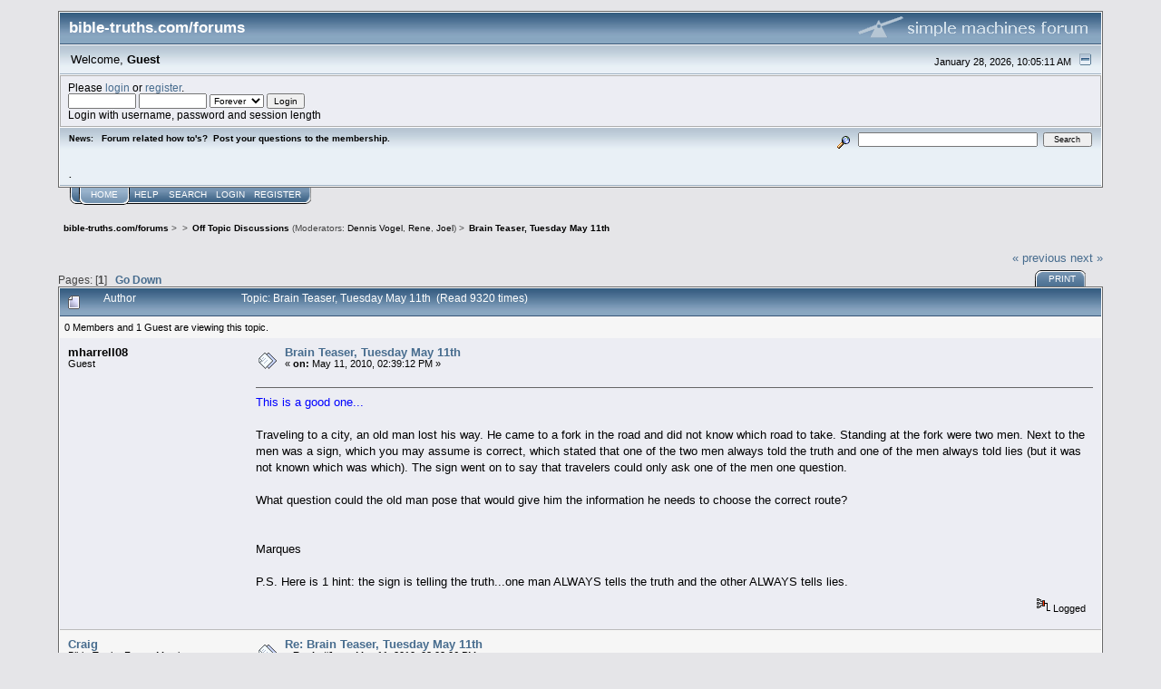

--- FILE ---
content_type: text/html; charset=ISO-8859-1
request_url: https://bible-truths.com/forums/index.php/topic,11773.0/prev_next,next.html?PHPSESSID=tmoiomkc1i0bl8nnsnm11qaji1
body_size: 5680
content:
<!DOCTYPE html PUBLIC "-//W3C//DTD XHTML 1.0 Transitional//EN" "http://www.w3.org/TR/xhtml1/DTD/xhtml1-transitional.dtd">
<html xmlns="http://www.w3.org/1999/xhtml"><head>
	<link rel="stylesheet" type="text/css" href="https://bible-truths.com/forums/Themes/core/css/index.css?fin20" />
	<link rel="stylesheet" type="text/css" href="https://bible-truths.com/forums/Themes/core/css/webkit.css" />
	<script type="text/javascript" src="https://bible-truths.com/forums/Themes/default/scripts/script.js?fin20"></script>
	<script type="text/javascript" src="https://bible-truths.com/forums/Themes/core/scripts/theme.js?fin20"></script>
	<script type="text/javascript"><!-- // --><![CDATA[
		var smf_theme_url = "https://bible-truths.com/forums/Themes/core";
		var smf_default_theme_url = "https://bible-truths.com/forums/Themes/default";
		var smf_images_url = "https://bible-truths.com/forums/Themes/core/images";
		var smf_scripturl = "https://bible-truths.com/forums/index.php?PHPSESSID=tmoiomkc1i0bl8nnsnm11qaji1&amp;";
		var smf_iso_case_folding = false;
		var smf_charset = "ISO-8859-1";
		var ajax_notification_text = "Loading...";
		var ajax_notification_cancel_text = "Cancel";
	// ]]></script>
	<meta http-equiv="Content-Type" content="text/html; charset=ISO-8859-1" />
	<meta name="description" content="Brain Teaser, Tuesday May 11th" />
	<title>Brain Teaser, Tuesday May 11th</title>
	<meta name="robots" content="noindex" />
	<link rel="canonical" href="https://bible-truths.com/forums/index.php?topic=11793.0" />
	<link rel="help" href="https://bible-truths.com/forums/index.php?PHPSESSID=tmoiomkc1i0bl8nnsnm11qaji1&amp;action=help" />
	<link rel="search" href="https://bible-truths.com/forums/index.php?PHPSESSID=tmoiomkc1i0bl8nnsnm11qaji1&amp;action=search" />
	<link rel="contents" href="https://bible-truths.com/forums/index.php?PHPSESSID=tmoiomkc1i0bl8nnsnm11qaji1&amp;" />
	<link rel="alternate" type="application/rss+xml" title="bible-truths.com/forums - RSS" href="https://bible-truths.com/forums/index.php?PHPSESSID=tmoiomkc1i0bl8nnsnm11qaji1&amp;type=rss;action=.xml" />
	<link rel="prev" href="https://bible-truths.com/forums/index.php/topic,11793.0/prev_next,prev.html?PHPSESSID=tmoiomkc1i0bl8nnsnm11qaji1" />
	<link rel="next" href="https://bible-truths.com/forums/index.php/topic,11793.0/prev_next,next.html?PHPSESSID=tmoiomkc1i0bl8nnsnm11qaji1" />
	<link rel="index" href="https://bible-truths.com/forums/index.php/board,4.0.html?PHPSESSID=tmoiomkc1i0bl8nnsnm11qaji1" />
</head>
<body>
<div id="mainframe" style="width: 90%">
	<div class="tborder">
		<div class="catbg">
			<img class="floatright" id="smflogo" src="https://bible-truths.com/forums/Themes/core/images/smflogo.gif" alt="Simple Machines Forum" />
			<h1 id="forum_name">bible-truths.com/forums
			</h1>
		</div>
		<ul id="greeting_section" class="reset titlebg2">
			<li id="time" class="smalltext floatright">
				January 28, 2026, 10:05:11 AM
				<img id="upshrink" src="https://bible-truths.com/forums/Themes/core/images/upshrink.gif" alt="*" title="Shrink or expand the header." align="bottom" style="display: none;" />
			</li>
			<li id="name">Welcome, <em>Guest</em></li>
		</ul>
		<div id="user_section" class="bordercolor">
			<div class="windowbg2 clearfix">
				<script type="text/javascript" src="https://bible-truths.com/forums/Themes/default/scripts/sha1.js"></script>
				<form class="windowbg" id="guest_form" action="https://bible-truths.com/forums/index.php?PHPSESSID=tmoiomkc1i0bl8nnsnm11qaji1&amp;action=login2" method="post" accept-charset="ISO-8859-1"  onsubmit="hashLoginPassword(this, '7c7e3b886e7dd62e0754cea27931ac78');">
					Please <a href="https://bible-truths.com/forums/index.php?PHPSESSID=tmoiomkc1i0bl8nnsnm11qaji1&amp;action=login">login</a> or <a href="https://bible-truths.com/forums/index.php?PHPSESSID=tmoiomkc1i0bl8nnsnm11qaji1&amp;action=register">register</a>.<br />
					<input type="text" name="user" size="10" class="input_text" />
					<input type="password" name="passwrd" size="10" class="input_password" />
					<select name="cookielength">
						<option value="60">1 Hour</option>
						<option value="1440">1 Day</option>
						<option value="10080">1 Week</option>
						<option value="43200">1 Month</option>
						<option value="-1" selected="selected">Forever</option>
					</select>
					<input type="submit" value="Login" class="button_submit" /><br />
					Login with username, password and session length
					<input type="hidden" name="hash_passwrd" value="" /><input type="hidden" name="e22d26af798e" value="7c7e3b886e7dd62e0754cea27931ac78" />
				</form>
			</div>
		</div>
		<div id="news_section" class="titlebg2 clearfix">
			<form class="floatright" id="search_form" action="https://bible-truths.com/forums/index.php?PHPSESSID=tmoiomkc1i0bl8nnsnm11qaji1&amp;action=search2" method="post" accept-charset="ISO-8859-1">
				<a href="https://bible-truths.com/forums/index.php?PHPSESSID=tmoiomkc1i0bl8nnsnm11qaji1&amp;action=search;advanced" title="Advanced search"><img id="advsearch" src="https://bible-truths.com/forums/Themes/core/images/filter.gif" align="middle" alt="Advanced search" /></a>
				<input type="text" name="search" value="" style="width: 190px;" class="input_text" />&nbsp;
				<input type="submit" name="submit" value="Search" style="width: 11ex;" class="button_submit" />
				<input type="hidden" name="advanced" value="0" />
				<input type="hidden" name="topic" value="11793" />
			</form>
			<div id="random_news"><h3>News:</h3><p>Forum related how to&#039;s?&nbsp; Post your questions to the membership.<br /><br /><br />.</p></div>
		</div>
	</div>
	<script type="text/javascript"><!-- // --><![CDATA[
		var oMainHeaderToggle = new smc_Toggle({
			bToggleEnabled: true,
			bCurrentlyCollapsed: false,
			aSwappableContainers: [
				'user_section',
				'news_section'
			],
			aSwapImages: [
				{
					sId: 'upshrink',
					srcExpanded: smf_images_url + '/upshrink.gif',
					altExpanded: 'Shrink or expand the header.',
					srcCollapsed: smf_images_url + '/upshrink2.gif',
					altCollapsed: 'Shrink or expand the header.'
				}
			],
			oThemeOptions: {
				bUseThemeSettings: false,
				sOptionName: 'collapse_header',
				sSessionVar: 'e22d26af798e',
				sSessionId: '7c7e3b886e7dd62e0754cea27931ac78'
			},
			oCookieOptions: {
				bUseCookie: true,
				sCookieName: 'upshrink'
			}
		});
	// ]]></script>
	<div class="main_menu">
		<ul class="reset clearfix">
			<li id="button_home" class="active">
				<a title="Home" href="https://bible-truths.com/forums/index.php?PHPSESSID=tmoiomkc1i0bl8nnsnm11qaji1&amp;">
					<span><em>Home</em></span>
				</a>
			</li>
			<li id="button_help">
				<a title="Help" href="https://bible-truths.com/forums/index.php?PHPSESSID=tmoiomkc1i0bl8nnsnm11qaji1&amp;action=help">
					<span>Help</span>
				</a>
			</li>
			<li id="button_search">
				<a title="Search" href="https://bible-truths.com/forums/index.php?PHPSESSID=tmoiomkc1i0bl8nnsnm11qaji1&amp;action=search">
					<span>Search</span>
				</a>
			</li>
			<li id="button_login">
				<a title="Login" href="https://bible-truths.com/forums/index.php?PHPSESSID=tmoiomkc1i0bl8nnsnm11qaji1&amp;action=login">
					<span>Login</span>
				</a>
			</li>
			<li id="button_register" class="last">
				<a title="Register" href="https://bible-truths.com/forums/index.php?PHPSESSID=tmoiomkc1i0bl8nnsnm11qaji1&amp;action=register">
					<span>Register</span>
				</a>
			</li>
		</ul>
	</div>
	<ul class="linktree" id="linktree_upper">
		<li>
			<a href="https://bible-truths.com/forums/index.php?PHPSESSID=tmoiomkc1i0bl8nnsnm11qaji1&amp;"><span>bible-truths.com/forums</span></a> &gt;
		</li>
		<li>
			<a href="https://bible-truths.com/forums/index.php?PHPSESSID=tmoiomkc1i0bl8nnsnm11qaji1&amp;#c1"><span></span></a> &gt;
		</li>
		<li>
			<a href="https://bible-truths.com/forums/index.php/board,4.0.html?PHPSESSID=tmoiomkc1i0bl8nnsnm11qaji1"><span>Off Topic Discussions</span></a> (Moderators: <a href="https://bible-truths.com/forums/index.php?PHPSESSID=tmoiomkc1i0bl8nnsnm11qaji1&amp;action=profile;u=2" title="Board Moderator">Dennis Vogel</a>, <a href="https://bible-truths.com/forums/index.php?PHPSESSID=tmoiomkc1i0bl8nnsnm11qaji1&amp;action=profile;u=861" title="Board Moderator">Rene</a>, <a href="https://bible-truths.com/forums/index.php?PHPSESSID=tmoiomkc1i0bl8nnsnm11qaji1&amp;action=profile;u=4179" title="Board Moderator">Joel</a>) &gt;
		</li>
		<li class="last">
			<a href="https://bible-truths.com/forums/index.php/topic,11793.0.html?PHPSESSID=tmoiomkc1i0bl8nnsnm11qaji1"><span>Brain Teaser, Tuesday May 11th</span></a>
		</li>
	</ul>
	<div id="bodyarea">
<a id="top"></a>
<a id="msg101921"></a>
<div class="clearfix margintop" id="postbuttons">
	<div class="next"><a href="https://bible-truths.com/forums/index.php/topic,11793.0/prev_next,prev.html?PHPSESSID=tmoiomkc1i0bl8nnsnm11qaji1#new">&laquo; previous</a> <a href="https://bible-truths.com/forums/index.php/topic,11793.0/prev_next,next.html?PHPSESSID=tmoiomkc1i0bl8nnsnm11qaji1#new">next &raquo;</a></div>
	<div class="margintop middletext floatleft">Pages: [<strong>1</strong>]   &nbsp;&nbsp;<a href="#lastPost"><strong>Go Down</strong></a></div>
	<div class="nav floatright">
		<div class="buttonlist_bottom">
			<ul class="reset clearfix">
				<li class="last"><a class="button_strip_print" href="https://bible-truths.com/forums/index.php?PHPSESSID=tmoiomkc1i0bl8nnsnm11qaji1&amp;action=printpage;topic=11793.0" rel="new_win nofollow"><span>Print</span></a></li>
			</ul>
		</div></div>
</div>
<div id="forumposts" class="tborder">
	<h3 class="catbg3">
		<img src="https://bible-truths.com/forums/Themes/core/images/topic/normal_post.gif" align="bottom" alt="" />
		<span>Author</span>
		<span id="top_subject">Topic: Brain Teaser, Tuesday May 11th &nbsp;(Read 9320 times)</span>
	</h3>
	<div id="whoisviewing" class="smalltext headerpadding windowbg2">0 Members and 1 Guest are viewing this topic.
	</div>
	<form action="https://bible-truths.com/forums/index.php?PHPSESSID=tmoiomkc1i0bl8nnsnm11qaji1&amp;action=quickmod2;topic=11793.0" method="post" accept-charset="ISO-8859-1" name="quickModForm" id="quickModForm" style="margin: 0;" onsubmit="return oQuickModify.bInEditMode ? oQuickModify.modifySave('7c7e3b886e7dd62e0754cea27931ac78', 'e22d26af798e') : false">
		<div class="bordercolor">
			<div class="clearfix windowbg largepadding">
				<div class="floatleft poster">
					<h4>mharrell08</h4>
					<ul class="reset smalltext" id="msg_101921_extra_info">
						<li>Guest</li>
					</ul>
				</div>
				<div class="postarea">
					<div class="flow_hidden">
						<div class="keyinfo">
							<div class="messageicon"><img src="https://bible-truths.com/forums/Themes/core/images/post/xx.gif" alt="" border="0" /></div>
							<h5 id="subject_101921">
								<a href="https://bible-truths.com/forums/index.php/topic,11793.msg101921.html?PHPSESSID=tmoiomkc1i0bl8nnsnm11qaji1#msg101921" rel="nofollow">Brain Teaser, Tuesday May 11th</a>
							</h5>
							<div class="smalltext">&#171; <strong> on:</strong> May 11, 2010, 02:39:12 PM &#187;</div>
							<div id="msg_101921_quick_mod"></div>
						</div>
					</div>
					<div class="post">
						<hr class="hrcolor" width="100%" size="1" />
						<div class="inner" id="msg_101921"><span style="color: blue;" class="bbc_color">This is a good one...</span><br /><br />Traveling to a city, an old man lost his way. He came to a fork in the road and did not know which road to take. Standing at the fork were two men. Next to the men was a sign, which you may assume is correct, which stated that one of the two men always told the truth and one of the men always told lies (but it was not known which was which). The sign went on to say that travelers could only ask one of the men one question.<br /><br />What question could the old man pose that would give him the information he needs to choose the correct route?<br /><br /><br />Marques<br /><br />P.S. Here is 1 hint: the sign is telling the truth...one man ALWAYS tells the truth and the other ALWAYS tells lies.</div>
					</div>
				</div>
				<div class="moderatorbar">
					<div class="smalltext floatleft" id="modified_101921">
					</div>
					<div class="smalltext largepadding floatright">
						<img src="https://bible-truths.com/forums/Themes/core/images/ip.gif" alt="" border="0" />
						Logged
					</div>
				</div>
			</div>
		</div>
		<div class="bordercolor">
			<a id="msg101922"></a>
			<div class="clearfix topborder windowbg2 largepadding">
				<div class="floatleft poster">
					<h4><a href="https://bible-truths.com/forums/index.php?PHPSESSID=tmoiomkc1i0bl8nnsnm11qaji1&amp;action=profile;u=3" title="View the profile of Craig">Craig</a></h4>
					<ul class="reset smalltext" id="msg_101922_extra_info">
						<li>Bible-Truths Forum Member</li>
						<li></li>
						<li><img src="https://bible-truths.com/forums/Themes/core/images/useroff.gif" alt="Offline" border="0" style="margin-top: 2px;" /><span class="smalltext"> Offline</span></li>
						<li>Posts: 4282</li>
						<li class="margintop" style="overflow: auto;"><img class="avatar" src="https://bible-truths.com/forums/index.php?PHPSESSID=tmoiomkc1i0bl8nnsnm11qaji1&amp;action=dlattach;attach=702;type=avatar" alt="" /></li>
						<li class="margintop">There are two kinds of cops.The quick and the dead</li>
						<li class="margintop">
							<ul class="reset nolist">
							</ul>
						</li>
					</ul>
				</div>
				<div class="postarea">
					<div class="flow_hidden">
						<div class="keyinfo">
							<div class="messageicon"><img src="https://bible-truths.com/forums/Themes/core/images/post/xx.gif" alt="" border="0" /></div>
							<h5 id="subject_101922">
								<a href="https://bible-truths.com/forums/index.php/topic,11793.msg101922.html?PHPSESSID=tmoiomkc1i0bl8nnsnm11qaji1#msg101922" rel="nofollow">Re: Brain Teaser, Tuesday May 11th</a>
							</h5>
							<div class="smalltext">&#171; <strong>Reply #1 on:</strong> May 11, 2010, 03:02:06 PM &#187;</div>
							<div id="msg_101922_quick_mod"></div>
						</div>
					</div>
					<div class="post">
						<hr class="hrcolor" width="100%" size="1" />
						<div class="inner" id="msg_101922">Ask one of the men which way the other man would say to go and then go the other way.<br /><br />Craig</div>
					</div>
				</div>
				<div class="moderatorbar">
					<div class="smalltext floatleft" id="modified_101922">
					</div>
					<div class="smalltext largepadding floatright">
						<img src="https://bible-truths.com/forums/Themes/core/images/ip.gif" alt="" border="0" />
						Logged
					</div>
				</div>
			</div>
		</div>
		<div class="bordercolor">
			<a id="msg101923"></a>
			<div class="clearfix topborder windowbg largepadding">
				<div class="floatleft poster">
					<h4>mharrell08</h4>
					<ul class="reset smalltext" id="msg_101923_extra_info">
						<li>Guest</li>
					</ul>
				</div>
				<div class="postarea">
					<div class="flow_hidden">
						<div class="keyinfo">
							<div class="messageicon"><img src="https://bible-truths.com/forums/Themes/core/images/post/xx.gif" alt="" border="0" /></div>
							<h5 id="subject_101923">
								<a href="https://bible-truths.com/forums/index.php/topic,11793.msg101923.html?PHPSESSID=tmoiomkc1i0bl8nnsnm11qaji1#msg101923" rel="nofollow">Re: Brain Teaser, Tuesday May 11th</a>
							</h5>
							<div class="smalltext">&#171; <strong>Reply #2 on:</strong> May 11, 2010, 03:38:21 PM &#187;</div>
							<div id="msg_101923_quick_mod"></div>
						</div>
					</div>
					<div class="post">
						<hr class="hrcolor" width="100%" size="1" />
						<div class="inner" id="msg_101923">Dangit Craig!!!&nbsp; <img src="https://bible-truths.com/forums/Smileys/default/cheesy.gif" alt="&#58;D" title="Cheesy" class="smiley" /><br /><br /><br />Good one...I&#039;ll try to find one for next week.<br /><br /><br />Marques</div>
					</div>
				</div>
				<div class="moderatorbar">
					<div class="smalltext floatleft" id="modified_101923">
					</div>
					<div class="smalltext largepadding floatright">
						<img src="https://bible-truths.com/forums/Themes/core/images/ip.gif" alt="" border="0" />
						Logged
					</div>
				</div>
			</div>
		</div>
		<div class="bordercolor">
			<a id="msg101924"></a>
			<div class="clearfix topborder windowbg2 largepadding">
				<div class="floatleft poster">
					<h4>Vangie</h4>
					<ul class="reset smalltext" id="msg_101924_extra_info">
						<li>Guest</li>
					</ul>
				</div>
				<div class="postarea">
					<div class="flow_hidden">
						<div class="keyinfo">
							<div class="messageicon"><img src="https://bible-truths.com/forums/Themes/core/images/post/xx.gif" alt="" border="0" /></div>
							<h5 id="subject_101924">
								<a href="https://bible-truths.com/forums/index.php/topic,11793.msg101924.html?PHPSESSID=tmoiomkc1i0bl8nnsnm11qaji1#msg101924" rel="nofollow">Re: Brain Teaser, Tuesday May 11th</a>
							</h5>
							<div class="smalltext">&#171; <strong>Reply #3 on:</strong> May 11, 2010, 05:35:56 PM &#187;</div>
							<div id="msg_101924_quick_mod"></div>
						</div>
					</div>
					<div class="post">
						<hr class="hrcolor" width="100%" size="1" />
						<div class="inner" id="msg_101924">Here&#039;s one in the meantime:<br /><br />An Arab sheikh tells his two sons to race their camels to a distant city to see who will inherit his fortune. The one whose camel is slower will win. The brothers, after wandering aimlessly for days, ask a wise man for advise. After hearing the advice they jump on the camels and race as fast as they can to the city. What does the wise man say?</div>
					</div>
				</div>
				<div class="moderatorbar">
					<div class="smalltext floatleft" id="modified_101924">
					</div>
					<div class="smalltext largepadding floatright">
						<img src="https://bible-truths.com/forums/Themes/core/images/ip.gif" alt="" border="0" />
						Logged
					</div>
				</div>
			</div>
		</div>
		<div class="bordercolor">
			<a id="msg101925"></a>
			<div class="clearfix topborder windowbg largepadding">
				<div class="floatleft poster">
					<h4><a href="https://bible-truths.com/forums/index.php?PHPSESSID=tmoiomkc1i0bl8nnsnm11qaji1&amp;action=profile;u=2" title="View the profile of Dennis Vogel">Dennis Vogel</a></h4>
					<ul class="reset smalltext" id="msg_101925_extra_info">
						<li>Administrator</li>
						<li>Bible-Truths Forum Member</li>
						<li><img src="https://bible-truths.com/forums/Themes/core/images/starmod.gif" alt="*" /></li>
						<li><img src="https://bible-truths.com/forums/Themes/core/images/useroff.gif" alt="Offline" border="0" style="margin-top: 2px;" /><span class="smalltext"> Offline</span></li>
						<li>Posts: 3397</li>
						<li class="margintop" style="overflow: auto;"><img class="avatar" src="https://bible-truths.com/forums/index.php?PHPSESSID=tmoiomkc1i0bl8nnsnm11qaji1&amp;action=dlattach;attach=1056;type=avatar" alt="" /></li>
						<li class="margintop">
							<ul class="reset nolist">
							</ul>
						</li>
					</ul>
				</div>
				<div class="postarea">
					<div class="flow_hidden">
						<div class="keyinfo">
							<div class="messageicon"><img src="https://bible-truths.com/forums/Themes/core/images/post/xx.gif" alt="" border="0" /></div>
							<h5 id="subject_101925">
								<a href="https://bible-truths.com/forums/index.php/topic,11793.msg101925.html?PHPSESSID=tmoiomkc1i0bl8nnsnm11qaji1#msg101925" rel="nofollow">Re: Brain Teaser, Tuesday May 11th</a>
							</h5>
							<div class="smalltext">&#171; <strong>Reply #4 on:</strong> May 11, 2010, 05:48:22 PM &#187;</div>
							<div id="msg_101925_quick_mod"></div>
						</div>
					</div>
					<div class="post">
						<hr class="hrcolor" width="100%" size="1" />
						<div class="inner" id="msg_101925">Switch Camels</div>
					</div>
				</div>
				<div class="moderatorbar">
					<div class="smalltext floatleft" id="modified_101925">
					</div>
					<div class="smalltext largepadding floatright">
						<img src="https://bible-truths.com/forums/Themes/core/images/ip.gif" alt="" border="0" />
						Logged
					</div>
				</div>
			</div>
		</div>
		<div class="bordercolor">
			<a id="msg101926"></a><a id="new"></a>
			<div class="clearfix topborder windowbg2 largepadding">
				<div class="floatleft poster">
					<h4>Vangie</h4>
					<ul class="reset smalltext" id="msg_101926_extra_info">
						<li>Guest</li>
					</ul>
				</div>
				<div class="postarea">
					<div class="flow_hidden">
						<div class="keyinfo">
							<div class="messageicon"><img src="https://bible-truths.com/forums/Themes/core/images/post/xx.gif" alt="" border="0" /></div>
							<h5 id="subject_101926">
								<a href="https://bible-truths.com/forums/index.php/topic,11793.msg101926.html?PHPSESSID=tmoiomkc1i0bl8nnsnm11qaji1#msg101926" rel="nofollow">Re: Brain Teaser, Tuesday May 11th</a>
							</h5>
							<div class="smalltext">&#171; <strong>Reply #5 on:</strong> May 11, 2010, 05:58:13 PM &#187;</div>
							<div id="msg_101926_quick_mod"></div>
						</div>
					</div>
					<div class="post">
						<hr class="hrcolor" width="100%" size="1" />
						<div class="inner" id="msg_101926">Dang it Dennis!&nbsp; &nbsp;<img src="https://bible-truths.com/forums/Smileys/default/wink.gif" alt=";&#41;" title="Wink" class="smiley" /></div>
					</div>
				</div>
				<div class="moderatorbar">
					<div class="smalltext floatleft" id="modified_101926">
					</div>
					<div class="smalltext largepadding floatright">
						<img src="https://bible-truths.com/forums/Themes/core/images/ip.gif" alt="" border="0" />
						Logged
					</div>
				</div>
			</div>
		</div>
	</form>
</div>
<a id="lastPost"></a>
<div class="clearfix marginbottom" id="postbuttons_lower">
	<div class="nav floatright">
		<div class="buttonlist">
			<ul class="reset clearfix">
				<li class="last"><a class="button_strip_print" href="https://bible-truths.com/forums/index.php?PHPSESSID=tmoiomkc1i0bl8nnsnm11qaji1&amp;action=printpage;topic=11793.0" rel="new_win nofollow"><span>Print</span></a></li>
			</ul>
		</div></div>
	<div class="middletext floatleft">Pages: [<strong>1</strong>]   &nbsp;&nbsp;<a href="#top"><strong>Go Up</strong></a></div>
	<div class="clear"><a href="https://bible-truths.com/forums/index.php/topic,11793.0/prev_next,prev.html?PHPSESSID=tmoiomkc1i0bl8nnsnm11qaji1#new">&laquo; previous</a> <a href="https://bible-truths.com/forums/index.php/topic,11793.0/prev_next,next.html?PHPSESSID=tmoiomkc1i0bl8nnsnm11qaji1#new">next &raquo;</a></div>
</div>
	<ul class="linktree" id="linktree_lower">
		<li>
			<a href="https://bible-truths.com/forums/index.php?PHPSESSID=tmoiomkc1i0bl8nnsnm11qaji1&amp;"><span>bible-truths.com/forums</span></a> &gt;
		</li>
		<li>
			<a href="https://bible-truths.com/forums/index.php?PHPSESSID=tmoiomkc1i0bl8nnsnm11qaji1&amp;#c1"><span></span></a> &gt;
		</li>
		<li>
			<a href="https://bible-truths.com/forums/index.php/board,4.0.html?PHPSESSID=tmoiomkc1i0bl8nnsnm11qaji1"><span>Off Topic Discussions</span></a> (Moderators: <a href="https://bible-truths.com/forums/index.php?PHPSESSID=tmoiomkc1i0bl8nnsnm11qaji1&amp;action=profile;u=2" title="Board Moderator">Dennis Vogel</a>, <a href="https://bible-truths.com/forums/index.php?PHPSESSID=tmoiomkc1i0bl8nnsnm11qaji1&amp;action=profile;u=861" title="Board Moderator">Rene</a>, <a href="https://bible-truths.com/forums/index.php?PHPSESSID=tmoiomkc1i0bl8nnsnm11qaji1&amp;action=profile;u=4179" title="Board Moderator">Joel</a>) &gt;
		</li>
		<li class="last">
			<a href="https://bible-truths.com/forums/index.php/topic,11793.0.html?PHPSESSID=tmoiomkc1i0bl8nnsnm11qaji1"><span>Brain Teaser, Tuesday May 11th</span></a>
		</li>
	</ul>
<div id="moderationbuttons" class="clearfix"></div>
<div class="tborder">
	<div class="titlebg2" style="padding: 4px;" align="right" id="display_jump_to">&nbsp;</div>
</div><br />
<script type="text/javascript" src="https://bible-truths.com/forums/Themes/default/scripts/topic.js"></script>
<script type="text/javascript"><!-- // --><![CDATA[
	if ('XMLHttpRequest' in window)
	{
		var oQuickModify = new QuickModify({
			sScriptUrl: smf_scripturl,
			bShowModify: true,
			iTopicId: 11793,
			sTemplateBodyEdit: '\n\t\t\t\t<div id="quick_edit_body_container" style="width: 90%">\n\t\t\t\t\t<div id="error_box" style="padding: 4px;" class="error"><' + '/div>\n\t\t\t\t\t<textarea class="editor" name="message" rows="12" style="width: 100%;  margin-bottom: 10px;" tabindex="1">%body%<' + '/textarea><br />\n\t\t\t\t\t<input type="hidden" name="e22d26af798e" value="7c7e3b886e7dd62e0754cea27931ac78" />\n\t\t\t\t\t<input type="hidden" name="topic" value="11793" />\n\t\t\t\t\t<input type="hidden" name="msg" value="%msg_id%" />\n\t\t\t\t\t<div class="righttext">\n\t\t\t\t\t\t<input type="submit" name="post" value="Save" tabindex="2" onclick="return oQuickModify.modifySave(\'7c7e3b886e7dd62e0754cea27931ac78\', \'e22d26af798e\');" accesskey="s" class="button_submit" />&nbsp;&nbsp;<input type="submit" name="cancel" value="Cancel" tabindex="3" onclick="return oQuickModify.modifyCancel();" class="button_submit" />\n\t\t\t\t\t<' + '/div>\n\t\t\t\t<' + '/div>',
			sTemplateSubjectEdit: '<input type="text" style="width: 90%" name="subject" value="%subject%" size="80" maxlength="80" tabindex="4" class="input_text" />',
			sTemplateBodyNormal: '%body%',
			sTemplateSubjectNormal: '<a hr'+'ef="https://bible-truths.com/forums/index.php?PHPSESSID=tmoiomkc1i0bl8nnsnm11qaji1&amp;'+'?topic=11793.msg%msg_id%#msg%msg_id%" rel="nofollow">%subject%<' + '/a>',
			sTemplateTopSubject: 'Topic: %subject% &nbsp;(Read 9320 times)',
			sErrorBorderStyle: '1px solid red'
		});

		aJumpTo[aJumpTo.length] = new JumpTo({
			sContainerId: "display_jump_to",
			sJumpToTemplate: "<label class=\"smalltext\" for=\"%select_id%\">Jump to:<" + "/label> %dropdown_list%",
			iCurBoardId: 4,
			iCurBoardChildLevel: 0,
			sCurBoardName: "Off Topic Discussions",
			sBoardChildLevelIndicator: "==",
			sBoardPrefix: "=> ",
			sCatSeparator: "-----------------------------",
			sCatPrefix: "",
			sGoButtonLabel: "go"
		});

		aIconLists[aIconLists.length] = new IconList({
			sBackReference: "aIconLists[" + aIconLists.length + "]",
			sIconIdPrefix: "msg_icon_",
			sScriptUrl: smf_scripturl,
			bShowModify: true,
			iBoardId: 4,
			iTopicId: 11793,
			sSessionId: "7c7e3b886e7dd62e0754cea27931ac78",
			sSessionVar: "e22d26af798e",
			sLabelIconList: "Message Icon",
			sBoxBackground: "transparent",
			sBoxBackgroundHover: "#ffffff",
			iBoxBorderWidthHover: 1,
			sBoxBorderColorHover: "#adadad" ,
			sContainerBackground: "#ffffff",
			sContainerBorder: "1px solid #adadad",
			sItemBorder: "1px solid #ffffff",
			sItemBorderHover: "1px dotted gray",
			sItemBackground: "transparent",
			sItemBackgroundHover: "#e0e0f0"
		});
	}
	// ]]></script>
	</div>
	<div id="footerarea" class="headerpadding topmargin clearfix">
		<ul class="reset smalltext">
			<li class="copyright">
			<span class="smalltext" style="display: inline; visibility: visible; font-family: Verdana, Arial, sans-serif;"><a href="https://bible-truths.com/forums/index.php?PHPSESSID=tmoiomkc1i0bl8nnsnm11qaji1&amp;action=credits" title="Simple Machines Forum" target="_blank" class="new_win">SMF 2.0.18</a> |
 <a href="https://www.simplemachines.org/about/smf/license.php" title="License" target="_blank" class="new_win">SMF &copy; 2021</a>, <a href="https://www.simplemachines.org" title="Simple Machines" target="_blank" class="new_win">Simple Machines</a>
			</span></li>
			<li><a id="button_xhtml" href="http://validator.w3.org/check?uri=referer" target="_blank" class="new_win" title="Valid XHTML 1.0!"><span>XHTML</span></a></li>
			<li><a id="button_rss" href="https://bible-truths.com/forums/index.php?PHPSESSID=tmoiomkc1i0bl8nnsnm11qaji1&amp;action=.xml;type=rss" class="new_win"><span>RSS</span></a></li>
			<li class="last"><a id="button_wap2" href="https://bible-truths.com/forums/index.php?PHPSESSID=tmoiomkc1i0bl8nnsnm11qaji1&amp;wap2" class="new_win"><span>WAP2</span></a></li>
		</ul>
		<p class="smalltext" id="show_loadtime">Page created in 0.262 seconds with 24 queries.</p>
	</div>
</div>
</body></html>